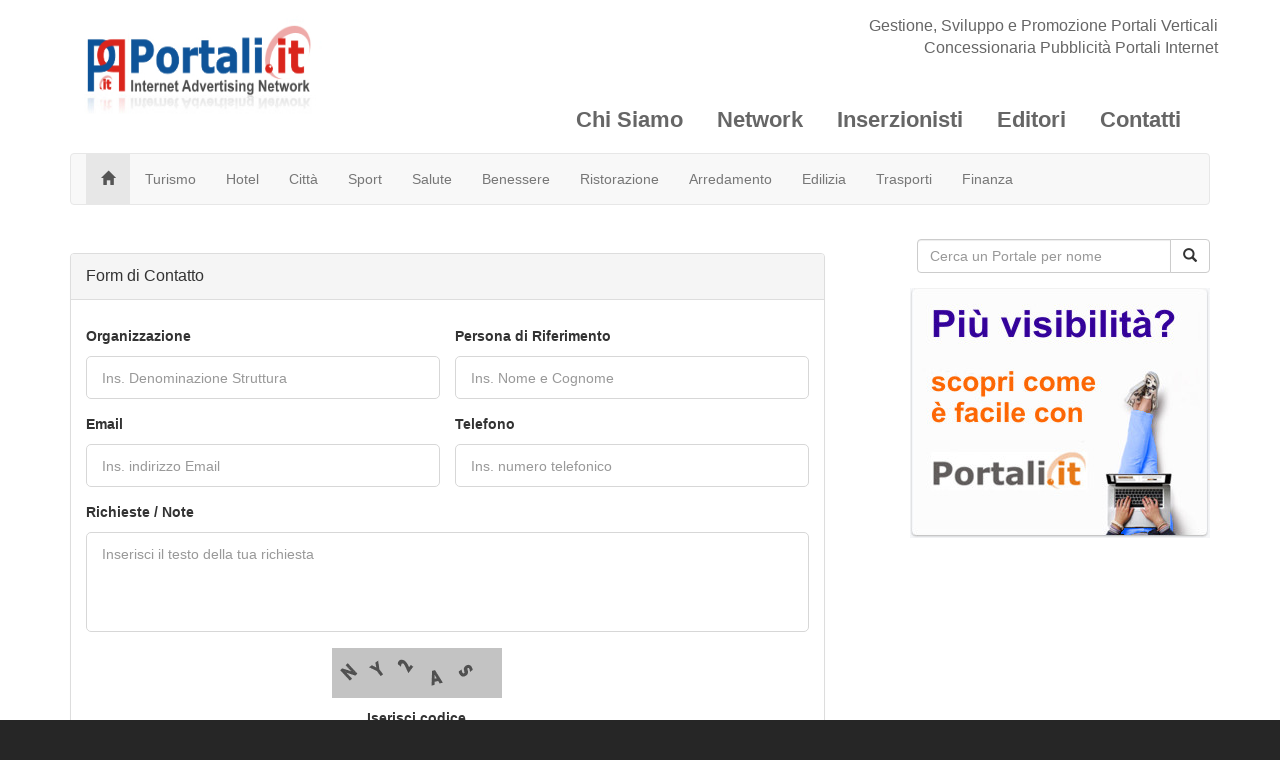

--- FILE ---
content_type: text/html; charset=Latin1
request_url: https://www.portali.it/pubblicita_internet__otorino_it.html
body_size: 6596
content:
<!DOCTYPE html>
<html lang="it">
  <head>
    <meta charset="utf-8">
    <meta http-equiv="X-UA-Compatible" content="IE=edge">
    <meta name="viewport" content="width=device-width, initial-scale=1">
    <meta name="author" content="Portali.it">
    <link rel="icon" href="/favicon.ico">

    <title>Portali.it</title>
    <link href="/css/bootstrap.min.css" rel="stylesheet">
    <link href="/css/styles.css" rel="stylesheet">

    <!-- HTML5 shim and Respond.js for IE8 support of HTML5 elements and media queries -->
    <!--[if lt IE 9]>
      <script src="https://oss.maxcdn.com/html5shiv/3.7.2/html5shiv.min.js"></script>
      <script src="https://oss.maxcdn.com/respond/1.4.2/respond.min.js"></script>
    <![endif]-->
  </head>

  <body>
  <header id="header" class="pagesheader">
      <!-- TEMPLATE TESTATA PORTALI.IT -->
          <div id="stuck_container">
        <div class="container">
            <div class="row">
                  <span class="slogan pull-right hidden-xs">
                    Gestione, Sviluppo e Promozione Portali Verticali<br>
                    Concessionaria Pubblicit&agrave; Portali Internet
                  </span>
                  <article class="col-lg-15 col-sm-15 col-xs-60">
                    <h1 class="navbar-brand navbar-brand_"><a href="/"><img border="0" src="/images/logo_web_portali_it_blu_rosso_340x110.jpg" width="340" height="110" alt="Portali.it - Internet Advertising Network - Pubblicit&agrave; e Pay-Per-Click"></a></h1>
                  </article>
                  <article class="col-lg-45 col-sm-60 col-xs-60 pull-right hidden-xs">
                      <div class="menuheader">
                        <nav class="navbar navbar-default navbar-static-top tm_navbar" role="navigation">
                            <ul class="nav sf-menu">
                              <li role="presentation"><a href="/chi_siamo.htm"><b>Chi Siamo</b></a></li>
                              <li role="presentation"><a href="/network_portali.htm"><b>Network</b></a></li>
                              <li role="presentation"><a href="/inserzionisti.htm"><b>Inserzionisti</b></a></li>
                              <li role="presentation"><a href="/editori.htm"><b>Editori</b></a></li>
                              <li role="presentation"><a href="/contatti.htm"><b>Contatti</b></a></li>
                            </ul>
                        </nav>
                      </div>
                  </article>

            </div>
        </div>
    </div>

  </header>
  <div id="content">
  <section class="row_body">
    <div class="container">
      <!-- TEMPLATE MENU TOP PORTALI.IT -->
            <div class="masthead">

        <nav class="navbar navbar-default">
          <div class="container-fluid">
            <div class="navbar-header">
              <button type="button" class="navbar-toggle collapsed" data-toggle="collapse" data-target="#bs-example-navbar-collapse-1">
                <span class="sr-only">Toggle navigation</span>
                <span class="icon-bar"></span>
                <span class="icon-bar"></span>
                <span class="icon-bar"></span>
              </button>
              <div class="visible-xs">
                <a class="navbar-brand" href="/index.htm">Portali.it</a>
              </div>
            </div>

            <div class="collapse navbar-collapse" id="bs-example-navbar-collapse-1">
              <ul class="nav navbar-nav visible-xs">
                    <li ><a href="/chi_siamo.htm">Chi Siamo</a></li>
                    <li ><a href="/network_portali.htm">Network</a></li>
              </ul>
              <ul class="nav navbar-nav">
                    <li class="active hidden-xs"><a href="/index.htm"><span class="glyphicon glyphicon-home" aria-hidden="true"></span></a></li>
                    <li ><a href="/network_portali_turismo.htm">Turismo</a></li>
                    <li ><a href="/network_portali_hotel.htm">Hotel</a></li>
                    <li ><a href="/network_portali_citta.htm">Citt&agrave;</a></li>
                    <li ><a href="/network_portali_sport.htm">Sport</a></li>
                    <li ><a href="/network_portali_salute.htm">Salute</a></li>
                    <li ><a href="/network_portali_benessere.htm">Benessere</a></li>
                    <li ><a href="/network_portali_ristorazione.htm">Ristorazione</a></li>
                    <li ><a href="/network_portali_arredamento.htm">Arredamento</a></li>
                    <li ><a href="/network_portali_edilizia.htm">Edilizia</a></li>
                    <li ><a href="/network_portali_trasporti.htm">Trasporti</a></li>
                    <li ><a href="/network_portali_finanza.htm">Finanza</a></li>
              </ul>
              <ul class="nav navbar-nav visible-xs">
                    <li ><a href="/inserzionisti.htm">Inserzionisti</a></li>
                    <li ><a href="/editori.htm">Editori</a></li>
                    <li ><a href="/contatti.htm">Contatti</a></li>
              </ul>
            </div>
          </div>
        </nav>

      </div>

      <div class="row">
        <div class="col-lg-40">
          <div class="box_blog">
            <article class="row_1">
               <article class="row_1">
  <div class="panel panel-default">
  <div class="panel-heading">
    <h3 class="panel-title">Form di Contatto</h3>
  </div>
  <div class="panel-body">

  <form id="contact-form" class="contact-form" method="post" action="/cgi-bin/readform_captcha.cgi">

   <div class="row">
     <div class="form-group col-sm-30 ">
       <label for="inputOrganizzazione" class="control-label">Organizzazione</label>
       <input type="text" class="form-control" value="" name="denominazione" id="inputOrganizzazione" placeholder="Ins. Denominazione Struttura">
       
     </div>
     <div class="form-group col-sm-30 ">
         <label for="inputNome" class="control-label">Persona di Riferimento</label>
         <input type="text" class="form-control" value="" name="cognome" id="inputNome" placeholder="Ins. Nome e Cognome">
         
     </div>
   </div>

   <div class="row">
     <div class="form-group col-sm-30 ">
       <label for="inputEmail" class="control-label">Email</label>
       <input type="email" class="form-control" value="" name="email" id="inputEmail" placeholder="Ins. indirizzo Email">
       
     </div>
     <div class="form-group col-sm-30 ">
         <label for="inputTelefono" class="control-label">Telefono</label>
         <input type="tel" class="form-control" value="" name="telefono" id="inputTelefono" placeholder="Ins. numero telefonico">
	 
     </div>
   </div>

   <div class="row">
     <div class="form-group col-sm-60 ">
       <label for="inputRichiesta" class="control-label">Richieste / Note</label>
       <textarea name="testo_richiesta" class="form-control" rows="4" id="inputRichiesta" placeholder="Inserisci il testo della tua richiesta"></textarea>
       
     </div>
   </div>

   <div class="row">
     <div class="form-group">
       <div class="col-sm-offset-20 col-sm-15">
	 <img src="/images/captchas/620bf5b77a42c7502084046532d21b6b.png" />
       </div>
     </div>
   </div>

   <div class="row">
     <div class="form-group">
       <div class="col-sm-offset-20 col-sm-15 ">
	  <label for="inputVerifica" class="control-label" style="padding-top: 10px;">
		<center>Iserisci codice</center>
	  </label>
          <input type="text" class="form-control col-sm-1" name="captcha_value" id="inputVerifica">
          
       </div>
     </div>
   </div>

   <div class="row">
    <div class="form-group">
      <div class="col-sm-offset-20 col-sm-15">
        <input type="hidden" name="modulo" value="contatti_portali_captcha">
        <input type="hidden" name="riferimento_portale" value="otorino.it">
        <input type="hidden" name="username" value="">
        <input type="hidden" name="HTTP_REQUEST_URI" value="/pubblicita_internet__otorino_it.html">
	<input type="hidden" name="captcha_md5" value="620bf5b77a42c7502084046532d21b6b" />
	<br>
        <button type="submit" class="btn btn-primary btn-lg btn-block">Invia Richiesta</button>
      </div>
    </div>
   </div>

   </form>

      <div class="row">
        <div class="form-group col-sm-60">
           <br><b>Formula di consenso</b><br>
           <small>
	     Compilando la form e cliccando su "Invia Richiesta", contestualmente dichiaro:<br>
             Acquisite le informazioni di seguito riportate all'interno dell'informativa sul trattamento dei dati personali, rese ai sensi dell'art. 13 del D.Lgs. 196/2003, consento al trattamento dei miei dati nella forma e per le finalit&agrave; ivi descritte.
           </small>
        </div>
      </div>

   <div class="row">
     <div class="form-group col-sm-60">
        <p><font face="Verdana,Lucida, Helvetica,Arial" color="#808080" size="1">
  I dati personali forniti a Portali.it (Tuonome Registrar s.r.l.)
  sono tutelati dalla Decreto Legislativo n.  196/2003,
  recante disposizioni a tutela delle persone e degli altri soggetti
  rispetto al trattamento dei dati personali, e pertanto saranno utilizzati
  in conformit&agrave; a quanto riportato nella seguente informativa.
        </font></p><br>
        <label for="inputPrivacy">Informativa sul trattamento dati personali - Art. 13 D.Lgs. 196/2003</label>
        <textarea class="form-control" name="info_privacy" rows="3" id="inputPrivacy">
Si informa il sottoscrittore della presente che il decreto legislativo n. 196/2003 prevede la tutela delle persone e di altri soggetti rispetto al trattamento dei dati personali. Secondo le leggi indicate, tale trattamento sar&agrave; improntato ai principi di correttezza, liceit&agrave; trasparenza tutelando la riservatezza e i diritti del sottoscrittore. Le seguenti informazioni vengono fornite ai sensi dell'articolo 13 del decreto legislativo n. 196/2003.

Il trattamento che intendiamo effettuare:

a) ha la finalit&agrave; di analizzare, gestire le richieste formulate dal sottoscrittore tramite la compilazione delle form online presenti sul portaleweb &quot;Portali.it&quot;, il quale scopo prevalente rimane quello di informare e fornire servizi ai visitatori del Portale web e del Network Gestito e/o Sviluppato e/o Promosso nell'ambito di iniziative Web Marketing nella Rete Internet;
b) sar&agrave; effettuato con le seguenti modalit&agrave;: &quot;processo informatizzato&quot;, ed in via eccezionale se necessario con &quot;procedure manuali&quot;;
c) salvo quanto strettamente necessario per la corretta gestione della richiesta formulata dal sottoscrittore, i dati NON SARANNO COMUNICATI AD ALTRI SOGGETTI, ad eccezione di Gestori di Portali terzi afferenti al Network Portali.it (in ogni caso limitatamente ai dati strettamente necessari a soddisfare la richiesta formulata dal sottoscrittore e/o al diretto ricontatto dello stesso da parte del soggetto terzo), se non chiedendone espressamente il consenso al sottoscrittore.

Informiamo ancora che la comunicazione dei dati &egrave; indispensabile e l'eventuale rifiuto, comporter&agrave; l'impossibilit&agrave;, da parte di Portali.it, di gestire la richiesta formulata tramite la compilazione delle form online. Il titolare del trattamento &egrave; Tuonome Registrar Srl con sede legale in Via della Lama, 33 - I-51013 Chiesina Uzzanese (PT), nella persona dell'Amministratore Unico, al quale il sottoscrittore pu&ograve; rivolgersi per far valere i Suoi diritti cos&igrave; come previsto dall'articolo 7 del decreto legislativo n. 196/2003, che riportiamo di seguito per esteso:


Art. 7
Diritto di accesso ai dati personali ed altri diritti
1. L'interessato ha diritto di ottenere la conferma dell'esistenza o meno di dati personali che lo riguardano, anche se non ancora registrati, e la loro comunicazione in forma intelligibile.
2. L'interessato ha diritto di ottenere l'indicazione:
a) dell'origine dei dati personali;
b) delle finalit&agrave; e modalit&agrave; del trattamento;
c) della logica applicata in caso di trattamento effettuato con l'ausilio di strumenti elettronici;
d) degli estremi identificativi del titolare, dei responsabili e del rappresentante designato ai sensi dell'articolo 5, comma 2;
e) dei soggetti o delle categorie di soggetti ai quali i dati personali possono essere comunicati o che possono venirne a conoscenza in qualit&agrave; di rappresentante designato nel territorio dello Stato, di responsabili o incaricati.
3. L'interessato ha diritto di ottenere:
a) l'aggiornamento, la rettificazione ovvero, quando vi ha interesse, l'integrazione dei dati;
b) la cancellazione, la trasformazione in forma anonima o il blocco dei dati trattati in violazione di legge, compresi quelli di cui non &egrave; necessaria la conservazione in relazione agli scopi per i quali i dati sono stati raccolti o successivamente trattati;
c) l'attestazione che le operazioni di cui alle lettere a) e b) sono state portate a conoscenza, anche per quanto riguarda il loro contenuto, di coloro ai quali i dati sono stati comunicati o diffusi, eccettuato il caso in cui tale adempimento si rivela impossibile o comporta un impiego di mezzi manifestamente sproporzionato rispetto al diritto tutelato.
4. L'interessato ha diritto di opporsi, in tutto o in parte:
a) per motivi legittimi al trattamento dei dati personali che lo riguardano, ancorch&egrave; pertinenti allo scopo della raccolta;
b) al trattamento di dati personali che lo riguardano a fini di invio di materiale pubblicitario o di vendita diretta o per il compimento di ricerche di mercato o di comunicazione commerciale
        </textarea>
      </div>
    </div>


  </div>
</div>

</article>

            </article>
          </div>
        </div>
        <div class="col-lg-4">
        </div>
        <div class="col-lg-16">
          <div class="box_col_dx">
            <article class="row_1">
                                 <form class="contact-form" onsubmit="return launch_search();" method="get" action="/network_portali.html" name="cerca_portali" id="cerca_portali">
                      <div class="input-group">
                        <input type="text" class="form-control" name="query" placeholder="Cerca un Portale per nome">
                        <span class="input-group-btn">
                          <button class="btn btn-default" type="submit" onclick="return launch_search();"><span class="glyphicon glyphicon-search"></span></button>
                        </span>
                      </div>
                    <form>

              <figure>
                <a href="/inserzionisti.htm">
                 <img class="center-block" src="/images/banner_visibilita_internet_promozione_web_portali_it.jpg" alt="Pi&ugrave; Visibilit&agrave; per il tuo sito web? Facile con le promozioni web di Portali.it">
                </a>
              </figure>
            </article>
          </div>
        </div>
      </div>

      <!-- TEMPLATE PRIMO PIANO PORTALI.IT -->
            <div class="row">
        <div class="col-lg-60">
          <h2><font size="4" face="Verdana, Arial" color="#FF8000"><b>Alcuni Portali del Network in Primo Piano</b></font></h2> 
        </div>
      </div>


      <div class="row">
        <div class="col-lg-12 col-sm-30">
	  <br>
          <p class="text-center primo-piano">
            <a href="/1970_trattorie_it_trattorie_in_italia.htm">Trattorie.it</a>
          </p>
          <a href="/1970_trattorie_it_trattorie_in_italia.htm"><img class="center-block" src="/images/hotspot_home_trattorie_it.jpg"></a>
        </div>
        <div class="col-lg-12 col-sm-30">
	  <br>
          <p class="text-center primo-piano">
            <a href="/2296_londra_it_info_e_guida_turistica_di_londra.htm">Londra.it</a>
          </p>
          <a href="/2296_londra_it_info_e_guida_turistica_di_londra.htm"><img class="center-block" src="/images/hotspot_home_londra_it.jpg"></a>
        </div>
        <div class="col-lg-12 col-sm-30">
	  <br>
          <p class="text-center primo-piano">
            <a href="/1976_sedie_it_sedie_in_italia.htm">Sedie.it</a>
          </p>
          <a href="/1976_sedie_it_sedie_in_italia.htm"><img class="center-block" src="/images/hotspot_home_sedie_it.jpg"></a>
        </div>
        <div class="col-lg-12 col-sm-30">
	  <br>
          <p class="text-center primo-piano">
            <a href="/3299_cartiere_it_cartiere_in_italia.htm">Cartiere.it</a>
          </p>
          <a href="/3299_cartiere_it_cartiere_in_italia.htm"><img class="center-block" src="/images/hotspot_home_cartiere_it.jpg"></a>
        </div>
        <div class="col-lg-12">
	  <br>
          <p class="text-center primo-piano">
            <a href="/1870_termoidraulici_it_termoidrauilici_in_italia.htm">Termoidraulici.it</a>
          </p>
          <a href="/1870_termoidraulici_it_termoidrauilici_in_italia.htm"><img class="center-block" src="/images/hotspot_home_termoidraulici_it.jpg"></a>
        </div>
      </div>

      <div class="row">
        <div class="col-lg-12 col-sm-30">
	  <br><br>
          <p class="text-center primo-piano">
            <a href="/550_gommisti_it_gommisti_italiani.htm">Gommisti.it</a>
          </p>
          <a href="/550_gommisti_it_gommisti_italiani.htm"><img class="center-block" src="/images/hotspot_home_gommisti_it.jpg"></a>
        </div>
        <div class="col-lg-12 col-sm-30">
	  <br><br>
          <p class="text-center primo-piano">
            <a href="/1999_aziendevinicole_it_aziende_vinicole_e_vini_italiani.htm">AziendeVinicole.it</a>
          </p>
          <a href="/1999_aziendevinicole_it_aziende_vinicole_e_vini_italiani.htm"><img class="center-block" src="/images/hotspot_home_aziendevinicole_it.jpg"></a>
        </div>
        <div class="col-lg-12 col-sm-30">
	  <br><br>
          <p class="text-center primo-piano">
            <a href="/3518_tac_it_centri_diagnostici_tac_in_italia.htm">Tac.it</a>
          </p>
          <a href="/3518_tac_it_centri_diagnostici_tac_in_italia.htm"><img class="center-block" src="/images/hotspot_home_tac_it.jpg"></a>
        </div>
        <div class="col-lg-12 col-sm-30">
	  <br><br>
          <p class="text-center primo-piano">
            <a href="/3396_colorifici_it_colorifici_in_italia.htm">Colorifici.it</a>
          </p>
          <a href="/3396_colorifici_it_colorifici_in_italia.htm"><img class="center-block" src="/images/hotspot_home_colorifici_it.jpg"></a>
        </div>
        <div class="col-lg-12">
	  <br><br>
          <p class="text-center primo-piano">
            <a href="/1585_protesiacustiche_it_protesi_acustiche.htm">ProtesiAcustiche.it</a>
          </p>
          <a href="/1585_protesiacustiche_it_protesi_acustiche.htm"><img class="center-block" src="/images/hotspot_home_protesiacustiche_it.jpg"></a>
        </div>
      </div>



      <div class="row">
        <div class="col-lg-12 col-sm-30">
	  <br><br>
          <p class="text-center primo-piano">
            <a href="/1575_prestito_it_info_prestiti_e_finanziamenti.htm">Prestito.it</a>
          </p>
          <a href="/1575_prestito_it_info_prestiti_e_finanziamenti.htm"><img class="center-block" src="/images/hotspot_home_prestito_it.jpg"></a>
        </div>
        <div class="col-lg-12 col-sm-30">
	  <br><br>
          <p class="text-center primo-piano">
            <a href="/1973_barcellona_it_info_e_guida_turistica_di_barcellona.htm">Barcellona.it</a>
          </p>
          <a href="/1973_barcellona_it_info_e_guida_turistica_di_barcellona.htm"><img class="center-block" src="/images/hotspot_home_barcellona_it.jpg"></a>
        </div>
        <div class="col-lg-12 col-sm-30">
	  <br><br>
          <p class="text-center primo-piano">
            <a href="/1968_osterie_it_osterie_in_italia.htm">Osterie.it</a>
          </p>
          <a href="/1968_osterie_it_osterie_in_italia.htm"><img class="center-block" src="/images/hotspot_home_osterie_it.jpg"></a>
        </div>
        <div class="col-lg-12 col-sm-30">
	  <br><br>
          <p class="text-center primo-piano">
            <a href="/1972_alberghi_info_tutti_gli_alberghi_in_italia.htm">Alberghi.info</a>
          </p>
          <a href="/1972_alberghi_info_tutti_gli_alberghi_in_italia.htm"><img class="center-block" src="/images/hotspot_home_alberghi_info.jpg"></a>
        </div>
        <div class="col-lg-12">
	  <br><br>
          <p class="text-center primo-piano">
            <a href="/1971_capoverde_it_capo_verde.htm">Capoverde.it</a>
          </p>
          <a href="/1971_capoverde_it_capo_verde.htm"><img class="center-block" src="/images/hotspot_home_capoverde_it.jpg"></a>
        </div>
      </div>




      <div class="row">
        <div class="col-lg-60">
         <div class="overflow">
          <p class="text-center">
	    <br><br>
            <a href="/network_portali.htm"><b><font face="Verdana, Arial" size="4" color="#666666">Ottieni
              visibilit&agrave; con i</font></b><font size="4" face="Verdana, Arial" color="#666666"><b> Portali
              Web del pi&ugrave; grande Internet Network Italiano, entra in </b></font></a>
            <a href="/network_portali.htm"><img src="/images/logo_portali_it_grigio_arancio_125x40.jpg" ></a>
            <a href="/network_portali.htm"><img src="/images/freccia_arancio_dx.jpg"></a>
          </p>
         </div>
        </div>
      </div>



    </div>
   </section>
   </div>

    <!-- TEMPLATE FOOTER PORTALI.IT -->
        <footer class="footer">
      <div class="container">
        <div class="row">
          <div class="col-lg-12 col-sm-20 col-xs-30">
            <br>
            <a href="/chi_siamo.htm"><font size="3" face="Arial, Verdana" color="#C6C6C6"><b>Chi Siamo</b></font></a><br>
            <a href="/network_portali.htm"><font size="3" face="Arial, Verdana" color="#C6C6C6"><b>Network</b></font></a><br>
            <a href="/inserzionisti.htm"><font size="3" face="Arial, Verdana" color="#C6C6C6"><b>Inserzionisti</b></font></a><br>
            <a href="/editori.htm"><font size="3" face="Arial, Verdana" color="#C6C6C6"><b>Editori</b></font></a><br>
            <a href="/contatti.htm"><font size="3" face="Arial, Verdana" color="#C6C6C6"><b>Contatti</b></font></a><br>
            <font face="Verdana, Arial" size="2" color="#C6C6C6">
              <br><br>
              <b>Pubblicit&agrave; Internet</b><br>
              <b><font size="3" color="#FFFFFF">Portali.it &copy; 2019</font></b><br>
              <b>P.IVA 01698490479</b><br>
              <b>Tel. +39.0572411505</b><br>
              <b>Fax. +39.0572411508</b><br>
              <b>e-mail: <b><a href="mailto:info@portali.it"><font color="#FFFFFF">info@portali.it</font></a></b><br>
            </font>
            <br><br>
          </div>
          <div class="col-lg-12 col-sm-20 col-xs-30">
            <font face="Verdana, Arial" size="2" color="#C6C6C6"><b>
            <br>
            <a href="/network_portali_turismo.htm"><font size="2" face="Verdana, Arial" color="#FFFFFF">TURISMO</font></a><br>
            <a href="/1971_capoverde_it_le_isole_di_capo_verde.htm"><font size="2" face="Verdana, Arial" color="#C6C6C6">Capoverde.it</font></a><br>
            <a href="/1978_marocco_it_informazioni_e_turismo_marocco.htm"><font size="2" face="Verdana, Arial" color="#C6C6C6">Marocco.it</font></a><br>
            <a href="/2325_maldive_it_arcipelago_delle_maldive.htm"><font size="2" face="Verdana, Arial" color="#C6C6C6">Maldive.it</font></a><br>
            Canarie.it<br>
            Kenya.it<br>
            <a href="/1964_abetone_it_informazioni_e_turismo_abetone.htm"><font size="2" face="Verdana, Arial" color="#C6C6C6">Abetone.it</font></a><br>
            <br>
            <a href="/network_portali_ristorazione.htm"><font size="2" face="Verdana, Arial" color="#FFFFFF">RISTORAZIONE</font></a><br>
            <a href="/1968_osterie_in_italia.htm"><font size="2" face="Verdana, Arial" color="#C6C6C6">Osterie.it</font></a><br>
            <a href="/1970_trattorie_in_italia.htm"><font size="2" face="Verdana, Arial" color="#C6C6C6">Trattorie.it</font></a><br>
            <a href="/22_ristoranti_a_firenze.htm"><font size="2" face="Verdana, Arial" color="#C6C6C6">Ristoranti.Firenze.it</font></a><br>
            <a href="/417_ristoranti_a_pisa.htm"><font size="2" face="Verdana, Arial" color="#C6C6C6">Ristoranti.Pisa.it</font></a><br>
            </b></font>
            <br><br>
          </div>
          <div class="col-lg-12 col-sm-20 col-xs-30">
            <font face="Verdana, Arial" size="2" color="#C6C6C6"><b>
            <br>
            <a href="/network_portali_hotel.htm"><font size="2" face="Verdana, Arial" color="#FFFFFF">HOTEL</font></a><br>
            <a href="/1972_alberghi_info_tutti_gli_alberghi_in_italia.htm"><font size="2" face="Verdana, Arial" color="#C6C6C6">Alberghi.info</font></a><br>
            <a href="/646_alberghilusso_it_alberghi_lusso_in_italia.htm"><font size="2" face="Verdana, Arial" color="#C6C6C6">AlberghiLusso.it</font></a><br>
            FirenzeHotel.it<br>
            LuccaHotel.it<br>
            PisaHotel.it<br>
            VeneziaHotel.it<br>
            <a href="/1981_romahotel_it_oltre_1100_hotel_a_roma.htm"><font size="2" face="Verdana, Arial" color="#C6C6C6">RomaHotel.it</font></a><br>
            <br>
            <a href="/network_portali_benessere.htm"><font size="2" face="Verdana, Arial" color="#FFFFFF">BENESSERE</font></a><br>
            <a href="/1975_relax_it_relax_e_benessere.htm"><font size="2" face="Verdana, Arial" color="#C6C6C6">Relax.it</font></a><br>
            <a href="/2000_toscanabenessere_it_benessere_e_relax_in_toscana.htm"><font size="2" face="Verdana, Arial" color="#C6C6C6">ToscanaBenessere.it</font></a><br>
            Italia-Terme.it<br>
            </b></font>
            <br><br>
          </div>
          <div class="col-lg-12 col-sm-20 col-xs-30">
             <font face="Verdana, Arial" size="2" color="#C6C6C6"><b>
             <br>
             <a href="/network_portali_sport.htm"><font size="2" face="Verdana, Arial" color="#FFFFFF">SPORT</font></a><br>
             <a href="/1974_sub_it_sub_immersioni_e_diving_center.htm"><font size="2" face="Verdana, Arial" color="#C6C6C6">Sub.it</font></a><br>
             Ciclismo.info<br>
             ItaliaCiclismo.net<br>
             Maratone.it<br>
             <br>
             <a href="/network_portali_finanza.htm"><font size="2" face="Verdana, Arial" color="#FFFFFF">FINANZA</font></a><br>
             <a href="/1575_info_prestiti_e_finanziamenti.htm"><font size="2" face="Verdana, Arial" color="#C6C6C6">Prestito.it</font></a><br>
             ContiBancari.it<br>
             <br>
             <a href="/network_portali_trasporti.htm"><font size="2" face="Verdana, Arial" color="#FFFFFF">TRASPORTI</font></a><br>
             <a href="/1977_autogru_it_auto_gru_e_piattaforme_aeree.htm"><font size="2" face="Verdana, Arial" color="#C6C6C6">Autogru.it</font></a><br>
             CompagnieAeree.it<br>
             </b></font>
             <br><br>
          </div>
          <div class="col-lg-12 col-sm-20 col-xs-30">
             <font face="Verdana, Arial" size="2" color="#C6C6C6"><b>
             <br>
             <a href="/network_portali_citta.htm"><font size="2" face="Verdana, Arial" color="#FFFFFF">CITT&Agrave;</font></a><br>
             <a href="/1973_info_e_guida_turistica_di_barcellona.htm"><font size="2" face="Verdana, Arial" color="#C6C6C6">Barcellona.it</font></a><br>
             Madrid.it<br>
             <a href="/1994_montecatini_it_info_turismo_e_hotel_a_montecatini.htm"><font size="2" face="Verdana, Arial" color="#C6C6C6">Montecatini.it</font></a><br>
             Londra.it<br>
             Praga.net<br>
             <a href="/1979_dublino_it_info_e_guida_turistica_di_dublino.htm"><font size="2" face="Verdana, Arial" color="#C6C6C6">Dublino.it</font></a><br>
             Vienna.it<br>
             <a href="/2280_newyork_it_info_e_guida_turistica_di_new_york.htm"><font size="2" face="Verdana, Arial" color="#C6C6C6">NewYork.it</font></a><br>
             <br>
             <a href="/network_portali_arredamento.htm"><font size="2" face="Verdana, Arial" color="#FFFFFF">ARREDAMENTO</font></a><br>
             <a href="/1976_settore_sedie_in_italia.htm"><font size="2" face="Verdana, Arial" color="#C6C6C6">Sedie.it</font></a><br>
             Tavoli.it<br>
             </b></font>
             <br><br>
          </div>
        </div>
      </div>
    </footer>


    <script src="/js/jquery.min.js"></script>
    <script src="/js/bootstrap.min.js"></script>
    <script src="/js/portali_search_box.js" type="text/javascript"></script>
    <!-- IE10 viewport hack for Surface/desktop Windows 8 bug -->
    <script src="/assets/js/ie10-viewport-bug-workaround.js"></script>
  </body>
</html>


--- FILE ---
content_type: text/css
request_url: https://www.portali.it/css/styles.css
body_size: 2806
content:
html {
  position: relative;
  min-height: 100%;
}

body {
  /* background: none repeat scroll 0 0 #989898; */
  background: none repeat scroll 0 0 #262626;
}

.has-error .form-control {
    border-color: #a94442;
    -webkit-box-shadow: inset 0 1px 1px rgb(0 0 0 / 8%);
    box-shadow: inset 0 1px 1px rgb(0 0 0 / 8%);
}

.slogan {
   position: relative;
   text-align: right;
   font-size: 16px;
   color: #666666;
   padding-bottom: 13px;
}

.footer {
   width: 100%;
}

.footer a:hover {
   text-decoration: none;
}

.overflow a:hover {
   text-decoration: none;
}

.row_body {
   background: none repeat scroll 0 0 #ffffff;
}

.container .text-muted {
  margin: 20px 0;
}

/* Customize the nav-justified links to be fill the entire space of the .navbar */
.nav-justified {
  background-color: #eee;
  border: 1px solid #ccc;
  border-radius: 5px;
}
.nav-justified > li > a {
  padding-top: 15px;
  padding-bottom: 15px;
  margin-bottom: 0;
  font-weight: bold;
  color: #777;
  text-align: center;
  background-color: #e5e5e5; /* Old browsers */
  background-image: -webkit-gradient(linear, left top, left bottom, from(#f5f5f5), to(#e5e5e5));
  background-image: -webkit-linear-gradient(top, #f5f5f5 0%, #e5e5e5 100%);
  background-image:      -o-linear-gradient(top, #f5f5f5 0%, #e5e5e5 100%);
  background-image: -webkit-gradient(linear, left top, left bottom, from(top), color-stop(0%, #f5f5f5), to(#e5e5e5));
  background-image:         linear-gradient(top, #f5f5f5 0%, #e5e5e5 100%);
  filter: progid:DXImageTransform.Microsoft.gradient( startColorstr='#f5f5f5', endColorstr='#e5e5e5',GradientType=0 ); /* IE6-9 */
  background-repeat: repeat-x; /* Repeat the gradient */
  border-bottom: 1px solid #d5d5d5;
}
.nav-justified > .active > a,
.nav-justified > .active > a:hover,
.nav-justified > .active > a:focus {
  background-color: #ddd;
  background-image: none;
  -webkit-box-shadow: inset 0 3px 7px rgba(0,0,0,.15);
          box-shadow: inset 0 3px 7px rgba(0,0,0,.15);
}
.nav-justified > li:first-child > a {
  border-radius: 5px 5px 0 0;
}
.nav-justified > li:last-child > a {
  border-bottom: 0;
  border-radius: 0 0 5px 5px;
}

.top_nav {
  position: relative;
  bottom: 0px;
}

header {
    background: none;
    padding-bottom: 62px;
    position: relative;
    text-align: center;
}
header #stuck_container {
    box-shadow: 0 1px 25px 0 #8e959d;
}
.pagesheader {
    background-color: #ffffff;
    background-image: none;
    padding-bottom: 5px;
    padding-top: 15px;
}
.pagesheader #stuck_container {
    box-shadow: none !important;
}
.headertop {
    position: fixed;
}
.navbar-brand_ {
    display: block;
    margin: 0px;
    padding: 0px;
    position: relative;
    text-align: center;
    height: 110px;
}
.navbar-brand_ img {
    max-width: 90%;
    max-height: 90%;
    margin-left: -10px;
}
.navbar-brand_a:hover {
    text-decoration: none;
}
.menuheader {
    border-radius: 5px;
    float: right;
    margin-right: 0;
    margin-top: 20px;
}
.tm_navbar {
    background: none repeat scroll 0 0 rgba(0, 0, 0, 0);
    border: medium none;
    margin: 0;
    min-height: 20px;
    padding: 10px 12px 6px 31px;
    position: relative;
}
.tm_navbar .nav {
    display: inline-block;
    float: none;
    position: relative;
}
.tm_navbar ul {
    background: none repeat scroll 0 0 rgba(0, 0, 0, 0);
    list-style: outside none none;
    margin: 0;
    padding: 0;
    position: relative;
}
.tm_navbar .nav li:first-child {
    background: none repeat scroll 0 0 rgba(0, 0, 0, 0);
    position: relative;
}
.tm_navbar .nav li {
    float: left;
    margin: 0 5px;
    padding: 0;
    position: relative;
    text-align: center;
}
.tm_navbar .nav li a {
    background: none repeat scroll 0 0 transparent;
    border: medium none;
    border-radius: 5px;
    color: #666666;
    font-family: "Open Sans",sans-serif;
    font-size: 22px;
    font-weight: 800;
    /*line-height: 24px; */
    padding: 2px 12px;
    position: relative;
    text-align: center;
    text-decoration: none;
    text-shadow: none;
    /* text-transform: uppercase; */
    transition: all 0.2s ease 0s;
}
.tm_navbar .nav > li > a .indicator1 {
    background: url("../img/indicator.png") no-repeat scroll 0 bottom rgba(0, 0, 0, 0);
    display: inline-block;
    height: 5px;
    left: 50%;
    margin-left: -3px;
    position: absolute;
    top: 27px;
    width: 7px;
    z-index: 5;
}
.tm_navbar .nav li a:hover, .tm_navbar .nav > li.active > a, .tm_navbar .nav > li.active > a:hover {
    background: none repeat scroll 0 0 #888888;
    color: #fff;
    transition: all 0.2s ease 0s;
}
.tm_navbar .nav > .active > a, .tm_navbar .nav > .active > a:hover, .tm_navbar .nav > .active > a:focus {
    background: none repeat scroll 0 0 #888888;
    transition: all 0.2s ease 0s;
}
.tm_navbar .nav > li.sfHover.active > a .sf-sub-indicator, .tm_navbar .nav > li.active > a .sf-sub-indicator {
    background-position: 0 0;
}
.tm_navbar .nav > li.sfHover > a, .tm_navbar .nav > li.sfHover > a:hover, .tm_navbar .nav > li > a:hover, .tm_navbar .nav > li.active > a, .tm_navbar .nav > li.active > a:hover {
    background: none repeat scroll 0 0 #888888;
    transition: all 0.2s ease 0s;
}
.tm_navbar .nav ul {
    background: none repeat scroll 0 0 #101010;
    border-radius: 5px;
    display: none;
    left: -25px;
    list-style: outside none none;
    margin: 0;
    padding: 15px 0 11px;
    position: absolute;
    top: 42px;
    width: 113px;
    z-index: 14;
}
.tm_navbar .nav ul li:first-child {
    background: none repeat scroll 0 0 transparent;
    display: block;
    margin: 0 0 0 15px;
    padding: 0;
    position: relative;
    width: 100%;
    z-index: 10;
}
.arrowup {
    left: 144px;
    position: absolute;
    top: 6px;
    z-index: 100;
}
.tm_navbar .nav ul li {
    border: medium none;
    display: block;
    margin: 0 0 0 14px;
    padding: 3px 0 0;
    position: relative;
    text-align: left;
    width: 100%;
    z-index: 14;
}
.tm_navbar .nav ul li a {
    background: none repeat scroll 0 0 transparent !important;
    border-bottom: medium none !important;
    color: #fff;
    font-family: "Open Sans",sans-serif;
    font-size: 12px;
    font-weight: 800;
    line-height: 20px;
    margin: 0;
    padding: 0;
    position: relative;
    text-shadow: none;
    text-transform: uppercase;
}
.tm_navbar .nav ul li a:hover {
    border-bottom: medium none !important;
    color: #03da72;
}
.tm_navbar .nav > li > ul li > a:hover, .tm_navbar .nav > li > ul li.sfHover > a {
    border-bottom: medium none !important;
    color: #fff;
    text-decoration: underline;
}
.tm_navbar .nav > li > ul li > a:hover, .tm_navbar .nav > li > ul ul li.sfHover > a {
    border-bottom: medium none !important;
    color: #fff;
    text-decoration: underline;
}
.tm_navbar .nav ul ul {
    background: none repeat scroll 0 0 #101010;
    border: medium none;
    border-radius: 5px;
    left: 105px;
    list-style: outside none none;
    padding: 10px 0 12px;
    top: -60px;
    width: 113px;
}
.tm_navbar .nav ul ul li:first-child {
    background: none repeat scroll 0 0 transparent;
    padding: 4px 0 0;
    position: relative;
    text-align: left;
    z-index: 11;
}
.tm_navbar .nav ul ul li {
    padding: 3px 0 0;
    position: relative;
    text-align: left;
    z-index: 11;
}
.tm_navbar .nav ul ul li a {
    color: #fff;
    text-shadow: none;
}
.tm_navbar .nav ul ul li a:hover {
    color: #fff;
    text-decoration: underline;
}
.tm_navbar .nav ul .indicator2 {
    background: url("../img/indicator2.png") no-repeat scroll 0 0 rgba(0, 0, 0, 0);
    display: inline-block;
    height: 7px;
    left: auto;
    margin-left: 4px;
    position: relative;
    top: 0;
    width: 5px;
    z-index: 5;
}

.box_blog {
    /* border-bottom: 3px solid #edeef0; */
    margin-bottom: 1px; 
    padding-bottom: 25px;
    position: relative;
}
.box_blog figure {
    float: right;
    margin: 0 21px 5px 0;
}
.box_blog h3 {
    margin-bottom: 5px;
    margin-top: 3px;
}
.box_blog h3 a {
    color: #393939;
    transition: all 0.4s ease 0s;
}
.box_blog h3 a:hover {
    color: #03da72;
    text-decoration: none;
    transition: all 0.4s ease 0s;
}


.box_network {
    margin-bottom: 1px;
    padding-bottom: 25px;
    position: relative;
}
.box_network figure {
    float: left;
    margin: 0 21px 5px 0;
}
.box_network h3 {
    margin-bottom: 5px;
    margin-top: 3px;
}
.box_network h3 a {
    color: #393939;
    transition: all 0.4s ease 0s;
}
.box_network h3 a:hover {
    color: #03da72;
    text-decoration: none;
    transition: all 0.4s ease 0s;
}

.box_network h2 {
    margin-bottom: 0px;
    margin-top: 0px;
    font-weight: bold;
    font-size: 30px;
    color: #808080;
}
.box_network h2 a {
    color: #808080;
    transition: all 0.4s ease 0s;
}
.box_network h2 a:hover {
    color: #393939;
    text-decoration: none;
    transition: all 0.4s ease 0s;
}


.box_scheda {
    margin-bottom: 1px;
    padding-bottom: 25px;
    position: relative;
}
.box_scheda figure {
    float: right;
    margin: 0 21px 5px 0;
}
.box_scheda h3 {
    margin-bottom: 5px;
    margin-top: 3px;
}
.box_scheda h3 a {
    color: #393939;
    transition: all 0.4s ease 0s;
}
.box_scheda h3 a:hover {
    color: #03da72;
    text-decoration: none;
    transition: all 0.4s ease 0s;
}

.box_scheda h2 {
    margin-bottom: 0px;
    margin-top: 0px;
    font-weight: bold;
    font-size: 20px;
    color: #808080;
}
.box_scheda h2 a {
    color: #808080;
    transition: all 0.4s ease 0s;
}
.box_scheda h2 a:hover {
    color: #393939;
    text-decoration: none;
    transition: all 0.4s ease 0s;
}


.box_scheda h4 {
    margin-bottom: 0px;
    margin-top: 0px;
    font-weight: bold;
    font-size: 16px;
    color: #FF8000;
}
.box_scheda h4 a {
    color: #FF8000;
    transition: all 0.4s ease 0s;
}
.box_scheda h4 a:hover {
    color: #FF8000;
    text-decoration: none;
    transition: all 0.4s ease 0s;
}


.box_col_dx {
    /* border-bottom: 3px solid #edeef0; */
    margin-bottom: 1px;
    padding-bottom: 25px;
    position: relative;
}
.box_col_dx figure {
    float: right;
    margin: 15px 0 5px 0;
}
.box_col_dx h3 {
    margin-bottom: 5px;
    margin-top: 3px;
}
.box_col_dx h3 a {
    color: #393939;
    transition: all 0.4s ease 0s;
}
.box_col_dx h3 a:hover {
    color: #03da72;
    text-decoration: none;
    transition: all 0.4s ease 0s;
}

.row_1 {
    background: none repeat scroll 0 0 #fff;
    padding: 14px 0 23px;
}

.primo-piano a {
    color: #666666; 
    font-weight: bold;
    font-size: 25px;
}

.primo-piano a:hover {
    text-decoration: none;
}


/*contact form */
.contact-form .coll-1, .contact-form .coll-2, .contact-form .coll-3 {
    display: inline-block;
    margin-bottom: 13px;
    margin-right: 5px;
    width: 199px;
}
.contact-form .coll-3 {
    margin-right: 0;
}
.coll-message {
    position: relative;
}
#contact-form {
    margin-top: 11px;
    position: relative;
}
#contact-form label {
    display: block;
    position: relative;
    margin-bottom: 10px;
}
#contact-form span {
    display: block;
}
#contact-form ._placeholder {
    border-radius: 5px;
    bottom: 0;
    color: #9f9f9f;
    cursor: text;
    display: block;
    font-family: "Open Sans",sans-serif;
    font-size: 14px;
    font-weight: 400;
    left: 0;
    line-height: 24px;
    padding: 9px 10px 8px 15px;
    position: absolute;
    right: 0;
    top: 0;
    width: 100% !important;
}
#contact-form ._placeholder.focused {
    box-shadow: none;
    font-family: "Open Sans",sans-serif;
    font-size: 14px;
    font-weight: normal;
    line-height: 24px;
    opacity: 0.4;
    padding: 9px 10px 8px 15px;
    width: 100%;
}
#contact-form ._placeholder.hidden {
    display: none;
}
#contact-form input, #contact-form textarea {
    background: none repeat scroll 0 0 transparent;
    border: 1px solid #d7d7d7;
    border-radius: 5px;
    box-shadow: none;
    box-sizing: border-box;
    color: #9f9f9f;
    float: left;
    font-family: "Open Sans",sans-serif;
    font-size: 14px;
    font-weight: 400;
    height: 43px;
    line-height: 24px;
    outline: medium none;
    padding: 9px 10px 8px 15px;
    width: 100%;
}
#contact-form textarea {
    height: 100px;
    margin: 0 0 1px;
    overflow: hidden;
    resize: none;
}
.req {
    color: #9f9f9f;
    display: inline-block;
    font-family: "Open Sans",sans-serif;
    font-size: 14px;
    font-weight: 400;
    line-height: 24px;
    margin-left: 18px;
    position: relative;
    top: 2px;
}
#contact-form > label {
    margin-bottom: 0;
}
#contact-form .error-message, #contact-form .empty-message {
    font: 10px/20px Arial;
    height: 0;
    overflow: hidden;
    position: absolute;
    right: 3px;
    top: 0;
    transition: height 0.3s ease-in 0s;
}
#contact-form .invalid .error-message, #contact-form .empty .empty-message {
    height: 20px;
}
#contact-form .success-message {
    background: none repeat scroll 0 0 #fff;
    border-radius: 5px;
    box-shadow: none;
    box-sizing: border-box;
    height: 0;
    left: 0;
    line-height: 22px;
    overflow: hidden;
    padding: 0;
    position: absolute;
    text-align: center;
    top: 0;
    transition: all 0.7s linear 0s;
    width: 100%;
    z-index: 10;
}
#contact-form.success .success-message {
    border: 1px solid #d7d7d7;
    border-radius: 5px;
    color: #bab9b9;
    height: 50px;
    padding: 15px 0;
    transition: all 0.7s linear 0s;
}

/* end contact form */


@media (min-width: 768px) {
  .nav-justified {
    max-height: 52px;
  }
  .nav-justified > li > a {
    border-right: 1px solid #d5d5d5;
    border-left: 1px solid #fff;
  }
  .nav-justified > li:first-child > a {
    border-left: 0;
    border-radius: 5px 0 0 5px;
  }
  .nav-justified > li:last-child > a {
    border-right: 0;
    border-radius: 0 5px 5px 0;
  }

.box_network h2 {
    margin-bottom: 0px;
    margin-top: 0px;
    font-weight: bold;
    font-size: 30px;
    color: #808080;
}
.box_network h2 a {
    color: #808080;
    transition: all 0.4s ease 0s;
}
.box_network h2 a:hover {
    color: #393939;
    text-decoration: none;
    transition: all 0.4s ease 0s;
}
}

/* Responsive: Portrait tablets and up */
@media screen and (min-width: 768px) {
  /* Remove the padding we set earlier */
  .masthead,
  .marketing,
  .footer {
    padding-right: 0;
    padding-left: 0;
  }

.box_network h2 {
    margin-bottom: 0px;
    margin-top: 0px;
    font-weight: bold;
    font-size: 30px;
    color: #808080; 
}
.box_network h2 a {
    color: #808080;
    transition: all 0.4s ease 0s;
}
.box_network h2 a:hover {
    color: #393939;
    text-decoration: none;
    transition: all 0.4s ease 0s;
}

  .box_scheda h2 {
    margin-bottom: 0px;
    margin-top: 0px;
    font-size: 30px;
    font-weight: bold;
    color: #808080;
  }
  .box_scheda h2 a {
    color: #808080;
    transition: all 0.4s ease 0s;
  }
  .box_scheda h2 a:hover {
    color: #393939;
    text-decoration: none;
    transition: all 0.4s ease 0s;
  }

  .box_scheda h4 {
    margin-bottom: 0px;
    margin-top: 0px;
    font-weight: bold;
    font-size: 18px;
    color: #FF8000;
  }
  .box_scheda h4 a {
    color: #FF8000;
    transition: all 0.4s ease 0s;
  }
  .box_scheda h4 a:hover {
    color: #FF8000;
    text-decoration: none;
    transition: all 0.4s ease 0s;
  }
}



--- FILE ---
content_type: application/javascript
request_url: https://www.portali.it/js/portali_search_box.js
body_size: 610
content:
function clearFeatureSearch(){
    basic_fields=Array('categoria');
    searchparams = document.cerca_portali.elements;
    for (i=0;i<searchparams.length;i++){
      param = searchparams[i];
      if (!in_array(param.name, basic_fields))
          param.disabled=true;
    }
}

function launch_search(){
  try{
    url ="";
    qs =""
    path="/network_portali";
    searchparams = document.cerca_portali.elements;
    region="";
    where="0";
    query="";
    category="";
    type="s";
    layout="";
    for (i=0;i<searchparams.length;i++){
      param = searchparams[i];
      name = "";
      value = "";
      if (!param.disabled){
        if ((param.type=='checkbox' || param.type=='radio') && param.checked){
          name = param.name;
          value = param.value;
        }else if (param.type=='text' || param.type=='hidden'){
          name = param.name;
          value = param.value;
        }else if (param.type=='select-one'){
          name = param.name;
          value = param.options[param.selectedIndex].value;
        }
        switch (name){
          case "categoria": category = value;break;
          case "query": query = value;break;
          default: if (value) qs = qs + "&" + name + "=" + encodeURIComponent(value);
        }
      }
    }
    
    if (category!=""){
      path = path + "_" + category;
    }

    if (query!=""){
      path = path + "_query_" + query;
    }

    path = path + ".html";
    if (qs!=""){
      qs = qs.substring(1);
      url = path + "?" + qs;
    }else
      url = path;

    //alert(query);
    window.location.href = url;
    return false;
  }catch(e){return true;}
}
